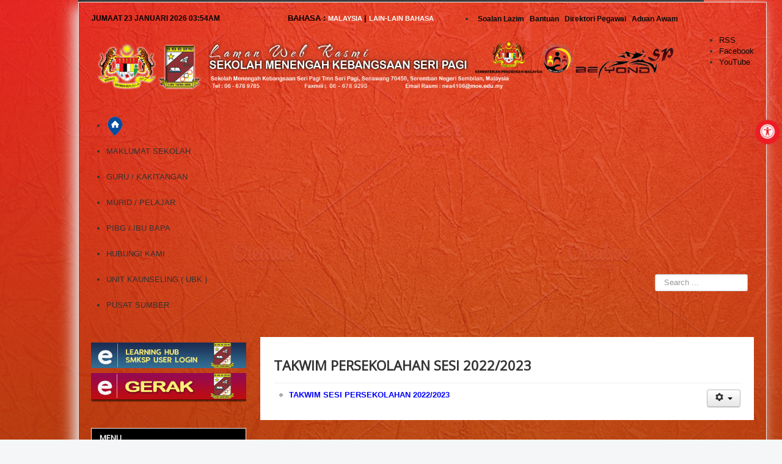

--- FILE ---
content_type: text/html; charset=utf-8
request_url: https://smkseripagi.edu.my/index.php/pibg-ibu-bapa/ibu-bapa/takwim-peperiksaan/171-takwim-penggal-persekolahan-sesi-2021
body_size: 9217
content:
<!DOCTYPE html>
<html lang="en-gb" dir="ltr">
<head>
	<meta name="viewport" content="width=device-width, initial-scale=1.0" />
	<meta charset="utf-8" />
	<base href="https://smkseripagi.edu.my/index.php/pibg-ibu-bapa/ibu-bapa/takwim-peperiksaan/171-takwim-penggal-persekolahan-sesi-2021" />
	<meta name="author" content="Super User" />
	<meta name="description" content="Laman Web Rasmi | SMK Seri Pagi" />
	<meta name="generator" content="Joomla! - Open Source Content Management" />
	<title>TAKWIM PERSEKOLAHAN SESI 2022/2023</title>
	<link href="/templates/smksp/favicon.ico" rel="shortcut icon" type="image/vnd.microsoft.icon" />
	<link href="/plugins/content/pdf_embed/assets/css/style.css" rel="stylesheet" />
	<link href="/plugins/system/jce/css/content.css?badb4208be409b1335b815dde676300e" rel="stylesheet" />
	<link href="/templates/smksp/css/template.css?454fcd0bd28d69ace7f5e3309eb4d5f5" rel="stylesheet" />
	<link href="//fonts.googleapis.com/css?family=Open+Sans" rel="stylesheet" />
	<link href="/modules/mod_jux_megamenu/assets/css/style.css" rel="stylesheet" />
	<link href="/modules/mod_jux_megamenu/assets/css/animate.css" rel="stylesheet" />
	<link href="/modules/mod_jux_megamenu/assets/css/jux-font-awesome.css" rel="stylesheet" />
	<link href="/modules/mod_jux_megamenu/assets/css/style/red.css" rel="stylesheet" />
	<link href="/modules/mod_jux_megamenu/assets/css/stylec/custom-115.css" rel="stylesheet" />
	<link href="/media/jui/css/chosen.css?454fcd0bd28d69ace7f5e3309eb4d5f5" rel="stylesheet" />
	<link href="/media/com_finder/css/finder.css?454fcd0bd28d69ace7f5e3309eb4d5f5" rel="stylesheet" />
	<link href="/modules/mod_jux_megamenu/assets/css/style/darkblue.css" rel="stylesheet" />
	<link href="/modules/mod_jux_megamenu/assets/css/stylec/custom-92.css" rel="stylesheet" />
	<link href="/modules/mod_sp_social/assets/css/default/sp_social.css" rel="stylesheet" />
	<link href="/modules/mod_jux_megamenu/assets/css/stylec/custom-132.css" rel="stylesheet" />
	<style>

	h1, h2, h3, h4, h5, h6, .site-title {
		font-family: 'Open Sans', sans-serif;
	}
	body.site {
		border-top: 3px solid #0a0a0a;
		background-color: #e6e6e6;
	}
	a {
		color: #0a0a0a;
	}
	.nav-list > .active > a,
	.nav-list > .active > a:hover,
	.dropdown-menu li > a:hover,
	.dropdown-menu .active > a,
	.dropdown-menu .active > a:hover,
	.nav-pills > .active > a,
	.nav-pills > .active > a:hover,
	.btn-primary {
		background: #0a0a0a;
	}#js-mainnav.red ul.level1 .childcontent { margin: -20px 0 0 170px; }#js-mainnav.darkblue ul.level1 .childcontent { margin: -20px 0 0 170px; }#js-mainnav.red ul.level1 .childcontent { margin: -20px 0 0 170px; }
	</style>
	<script type="application/json" class="joomla-script-options new">{"csrf.token":"178e616dde9eda989596ca200bf835e2","system.paths":{"root":"","base":""}}</script>
	<script src="/media/jui/js/jquery.min.js?454fcd0bd28d69ace7f5e3309eb4d5f5"></script>
	<script src="/media/jui/js/jquery-noconflict.js?454fcd0bd28d69ace7f5e3309eb4d5f5"></script>
	<script src="/media/jui/js/jquery-migrate.min.js?454fcd0bd28d69ace7f5e3309eb4d5f5"></script>
	<script src="/media/system/js/caption.js?454fcd0bd28d69ace7f5e3309eb4d5f5"></script>
	<script src="/media/jui/js/bootstrap.min.js?454fcd0bd28d69ace7f5e3309eb4d5f5"></script>
	<script src="/templates/smksp/js/template.js?454fcd0bd28d69ace7f5e3309eb4d5f5"></script>
	<script src="/media/system/js/mootools-core.js?454fcd0bd28d69ace7f5e3309eb4d5f5"></script>
	<script src="/media/system/js/core.js?454fcd0bd28d69ace7f5e3309eb4d5f5"></script>
	<script src="/media/system/js/mootools-more.js?454fcd0bd28d69ace7f5e3309eb4d5f5"></script>
	<script src="/media/jui/js/chosen.jquery.min.js?454fcd0bd28d69ace7f5e3309eb4d5f5"></script>
	<script src="/media/jui/js/jquery.autocomplete.min.js?454fcd0bd28d69ace7f5e3309eb4d5f5"></script>
	<script>
jQuery(window).on('load',  function() {
				new JCaption('img.caption');
			});
	jQuery(function ($) {
		initChosen();
		$("body").on("subform-row-add", initChosen);

		function initChosen(event, container)
		{
			container = container || document;
			$(container).find(".advancedSelect").chosen({"disable_search_threshold":10,"search_contains":true,"allow_single_deselect":true,"placeholder_text_multiple":"Type or select some options","placeholder_text_single":"Select an option","no_results_text":"No results match"});
		}
	});
	jQuery(function($){ initTooltips(); $("body").on("subform-row-add", initTooltips); function initTooltips (event, container) { container = container || document;$(container).find(".hasTooltip").tooltip({"html": true,"container": "body"});} });
jQuery(document).ready(function() {
	var value, searchword = jQuery('#mod-finder-searchword93');

		// Get the current value.
		value = searchword.val();

		// If the current value equals the default value, clear it.
		searchword.on('focus', function ()
		{
			var el = jQuery(this);

			if (el.val() === 'Search ...')
			{
				el.val('');
			}
		});

		// If the current value is empty, set the previous value.
		searchword.on('blur', function ()
		{
			var el = jQuery(this);

			if (!el.val())
			{
				el.val(value);
			}
		});

		jQuery('#mod-finder-searchform93').on('submit', function (e)
		{
			e.stopPropagation();
			var advanced = jQuery('#mod-finder-advanced93');

			// Disable select boxes with no value selected.
			if (advanced.length)
			{
				advanced.find('select').each(function (index, el)
				{
					var el = jQuery(el);

					if (!el.val())
					{
						el.attr('disabled', 'disabled');
					}
				});
			}
		});
	var suggest = jQuery('#mod-finder-searchword93').autocomplete({
		serviceUrl: '/index.php/component/finder/?task=suggestions.suggest&amp;format=json&amp;tmpl=component',
		paramName: 'q',
		minChars: 1,
		maxHeight: 400,
		width: 300,
		zIndex: 9999,
		deferRequestBy: 500
	});});
	</script>

	<!--[if lt IE 9]><script src="/media/jui/js/html5.js"></script><![endif]-->
	    <link rel="stylesheet" href="/templates/smksp/w3c/icons/fontawesome5.9.0/css/all.css" />
  		 
         <link rel="stylesheet" href="/templates/smksp/w3c/css/asb.css" />
		  <link rel="shortcut icon" href="/templates/smksp/images/smksp.png" type="image/x-icon" />

   <link rel="apple-touch-icon" href="/</templates/smksp/images/smksp.png">

</head>
<body class="site com_content view-article no-layout no-task itemid-146 fluid">
	<!-- Body -->
	<div class="body">
		<div class="container-fluid">


			<div class="top_smksa">
			<table>
			<td class="time">
<div id="para1"></div>

<script>

document.getElementById("para1").innerHTML = formatAMPM();

function formatAMPM() {
var d = new Date(),
    minutes = d.getMinutes().toString().length == 1 ? '0'+d.getMinutes() : d.getMinutes(),
    hours = d.getHours().toString().length == 1 ? '0'+d.getHours() : d.getHours(),
    ampm = d.getHours() >= 12 ? 'pm' : 'am',
    months = ['JANUARI','FEBRUARI','MAC','APRIL','MEI','JUN','JULAI','OGOS','SEPTEMBER','OCTOBER','NOVEMBER','DISEMBER'],
    days = ['AHAD','ISNIN','SELASA','RABU','KHAMIS','JUMAAT','SABTU'];
return days[d.getDay()]+'  '+d.getDate()+' '+months[d.getMonth()]+' '+d.getFullYear()+' '+hours+':'+minutes+ampm;
}


</script>  </td>
			<td class="bahasa" >Bahasa : <a href="/"> Malaysia </a> | <a href="https://translate.google.com/translate?hl=en&sl=auto&tl=en&u=http%3A%2F%2Fsmkseripagi.edu.my">Lain-Lain Bahasa</a></td>
			<td class="topmenu"><div id="jux_memamenu132">
	<div id="megamenucss" class="megamenucss132">
		<div id="js-mainnav" class="clearfix megamenu horizontal right red left down noJS  megamenu">
						<div id="CSS3-megaMenuToggle" class="megaMenuToggle">
				<i class="jux-fa jux-fa-bars font-item-menu"></i>
			</div>
						<div class="js-megamenu clearfix" id="js-meganav">
<ul class="megamenu level0"><li  class="megacss first submenu-align-auto"><a href="/index.php/soalan-lazim"  class="megacss first " id="menu185" ><span class="menu-title"><i class="jux-fa  jux-"></i>Soalan Lazim</span></a></li><li  class="megacss submenu-align-auto"><a href="/index.php/bantuan"  class="megacss " id="menu186" ><span class="menu-title"><i class="jux-fa  jux-"></i>Bantuan</span></a></li><li  class="megacss submenu-align-auto"><a href="/index.php/direktori-pegawai"  class="megacss " id="menu187" ><span class="menu-title"><i class="jux-fa  jux-"></i>Direktori Pegawai</span></a></li><li  class="megacss last submenu-align-auto"><a href="/index.php/aduan-awam"  class="megacss last " id="menu188" ><span class="menu-title"><i class="jux-fa  jux-"></i>Aduan Awam</span></a></li></ul>
</div>		</div>
	</div>
</div>

<style type="text/css">
	 #jux_memamenu132 ul.megamenu li.haschild.megacss:hover>div.childcontent.adddropdown,
	 #jux_memamenu132 .childcontent.open>.dropdown-menu{
	 	opacity:1;
	 	visibility:visible;
	 	display:block;
	 	-moz-animation:fadeInDown 400ms ease-in ;
       	-webkit-animation: fadeInDown 400ms ease-in ;
       	animation:fadeInDown 400ms ease-in ;}
	}
</style>
<script type="text/javascript">
    jQuery(document).ready(function ($) {
        $(".megamenucss132 #CSS3-megaMenuToggle").click(function () {
             $(".megamenucss132 .js-megamenu").toggleClass("dropdown-menucssjs-meganav");
             
           
        });
  	   $(window).resize(function () {
            if (document.body.offsetWidth > 768) {
             	 $(".megamenucss132 .js-megamenu").removeClass("dropdown-menucssjs-meganav"); 
            }
            
        });
    });
</script>


	</td>
			</table>
						
			</div>
			

				</nav>
			<!-- Header -->
			<header class="header" role="banner">
				<div class="header-inner clearfix">
					<a class="brand pull-left" href="/">
						<img src="https://smkseripagi.edu.my/images/header_copy.png" alt="Laman Web Rasmi | SMK Seri Pagi" />											</a>
					<div class="header-search pull-right">
						 	
	
	<div id="sp_social116" class="sp_social icon_size_32">
	<ul>
					<li><a target='_blank' class="sp_social_rss" title="RSS" href="http://www.facebook.com"><span>RSS</span></a></li>
			
		
					<li><a target='_blank' class="sp_social_facebook" title="Facebook" href="http://www.facebook.com/smkseripagi.seremban"><span>Facebook</span></a></li>
				
			
		
			
		
					<li><a target='_blank' class="sp_social_youtube" title="YouTube" href="http://www.youtube.com/channel/UCmtK7nEySts4L2300KGS5yQ?view_as=subscriber"><span>YouTube</span></a></li>
			
		
			
		
			
		
			

			
		
			
		
			
		
			

			

			
	</ul>
	<div style="clear:both"></div>
</div>
					</div>
				</div>
				<div class="mobilesmksp"><img src="/templates/smksp/images/header-mobile.png" width="100%"></div>
			</header>


							<nav class="navigation" role="navigation">
					
					<div class="nav-collapse">
						<div id="jux_memamenu92">
	<div id="megamenucss" class="megamenucss92">
		<div id="js-mainnav" class="clearfix megamenu horizontal left darkblue left down noJS  megamenu">
						<div id="CSS3-megaMenuToggle" class="megaMenuToggle">
				<i class="jux-fa jux-fa-bars font-item-menu"></i>
			</div>
						<div class="js-megamenu clearfix" id="js-meganav">
<ul class="megamenu level0"><li  class="megacss first homemenu submenu-align-auto"><a href="/index.php"  class="megacss first homemenu " id="menu101" ><img src="/images/home1.png" alt="HOME" /><span class="image-title">HOME</span> </a></li><li  class="megacss haschild submenu-align-auto"><span  class="megacss haschild " id="menu102" ><span class="menu-title"><i class="jux-fa  jux-"></i>MAKLUMAT SEKOLAH</span></span><div style='0' class="childcontent adddropdown clearfix cols6  ">
<div class=" jux-fa jux-fa-angle-down dropdown-toggle " id="arrow-icon" data-toggle="dropdown"></div>
<div class="childcontent-inner-wrap dropdown-menu">
<div class="childcontent-inner clearfix" style="width: 788px;"><div class="megacol column1 first" style="width: 240px;"><ul class="megamenu level1"><li  class="megacss first group submenu-align-auto"><div class="group clearfix"><div class="group-title"><span  class="megacss first group " id="menu109" ><span class="menu-title"><i class="jux-fa  jux-"></i>PROFIL SEKOLAH</span></span></div><div class="group-content"><ul class="megamenu level1"><li  class="megacss first submenu-align-auto"><a href="/index.php/maklumat-sekolah/profile-sekolah/perutusan-pengetua"  class="megacss first " id="menu215" ><span class="menu-title"><i class="jux-fa  jux-"></i>Perutusan Pengetua</span></a></li><li  class="megacss submenu-align-auto"><a href="/index.php/maklumat-sekolah/profile-sekolah/carta-organisasi"  class="megacss " id="menu110" ><span class="menu-title"><i class="jux-fa  jux-"></i>Pengurusan Dan Pentadbiran</span></a></li><li  class="megacss submenu-align-auto"><a href="/index.php/maklumat-sekolah/profile-sekolah/sejarah-sekolah"  class="megacss " id="menu119" ><span class="menu-title"><i class="jux-fa  jux-"></i>Sejarah Sekolah</span></a></li><li  class="megacss submenu-align-auto"><a href="/index.php/maklumat-sekolah/profile-sekolah/objektif-sekolah"  class="megacss " id="menu120" ><span class="menu-title"><i class="jux-fa  jux-"></i>Objektif Sekolah</span></a></li><li  class="megacss submenu-align-auto"><a href="/index.php/maklumat-sekolah/profile-sekolah/falsafah-pendidikan"  class="megacss " id="menu121" ><span class="menu-title"><i class="jux-fa  jux-"></i>Falsafah Pendidikan</span></a></li><li  class="megacss submenu-align-auto"><a href="/index.php/maklumat-sekolah/profile-sekolah/piagam"  class="megacss " id="menu122" ><span class="menu-title"><i class="jux-fa  jux-"></i>Piagam</span></a></li><li  class="megacss last submenu-align-auto"><a href="/index.php/maklumat-sekolah/profile-sekolah/lecana"  class="megacss last " id="menu123" ><span class="menu-title"><i class="jux-fa  jux-"></i>Lencana</span></a></li></ul></div></div></li></ul></div><div class="megacol column2" style="width: 200px;"><ul class="megamenu level1"><li  class="megacss first group submenu-align-auto"><div class="group clearfix"><div class="group-title"><span  class="megacss first group " id="menu112" ><span class="menu-title"><i class="jux-fa  jux-"></i>PUSAT MEDIA</span></span></div><div class="group-content"><ul class="megamenu level1"><li  class="megacss first submenu-align-auto"><a href="/index.php/maklumat-sekolah/pusat-media/lagu"  class="megacss first " id="menu124" ><span class="menu-title"><i class="jux-fa  jux-"></i>Lagu</span></a></li><li  class="megacss submenu-align-auto"><a href="https://www.youtube.com/channel/UCmtK7nEySts4L2300KGS5yQ?view_as=subscriber" target="_blank"  class="megacss " id="menu125" ><span class="menu-title"><i class="jux-fa  jux-"></i>Video</span></a></li><li  class="megacss submenu-align-auto"><a href="/index.php/maklumat-sekolah/pusat-media/galeri-sekolah"  class="megacss " id="menu126" ><span class="menu-title"><i class="jux-fa  jux-"></i>Galeri Album Sekolah</span></a></li><li  class="megacss submenu-align-auto"><a href="/index.php/maklumat-sekolah/pusat-media/keratan-akhbar"  class="megacss " id="menu127" ><span class="menu-title"><i class="jux-fa  jux-"></i>Keratan Akhbar</span></a></li><li  class="megacss last submenu-align-auto"><a href="/index.php/maklumat-sekolah/pusat-media/buliten-sekolah"  class="megacss last " id="menu128" ><span class="menu-title"><i class="jux-fa  jux-"></i>Bahan Digital SMKSP</span></a></li></ul></div></div></li></ul></div><div class="megacol column3" style="width: 260px;"><ul class="megamenu level1"><li  class="megacss first group submenu-align-auto"><div class="group clearfix"><div class="group-title"><span  class="megacss first group " id="menu111" ><span class="menu-title"><i class="jux-fa  jux-"></i>NADI PENGERAK</span></span></div><div class="group-content"><ul class="megamenu level1"><li  class="megacss first submenu-align-auto"><a href="/index.php/maklumat-sekolah/nadi-pengerak/pentadbiran"  class="megacss first " id="menu116" ><span class="menu-title"><i class="jux-fa  jux-"></i>Pentadbiran</span></a></li><li  class="megacss submenu-align-auto"><a href="/index.php/maklumat-sekolah/nadi-pengerak/kounselor"  class="megacss " id="menu130" ><span class="menu-title"><i class="jux-fa  jux-"></i>Kaunselor</span></a></li><li  class="megacss submenu-align-auto"><a href="/index.php/maklumat-sekolah/nadi-pengerak/senarai-guru-guru"  class="megacss " id="menu129" ><span class="menu-title"><i class="jux-fa  jux-"></i>Guru Sesi Pagi</span></a></li><li  class="megacss submenu-align-auto"><a href="/index.php/maklumat-sekolah/nadi-pengerak/guru-sesi-petang"  class="megacss " id="menu218" ><span class="menu-title"><i class="jux-fa  jux-"></i>Guru Sesi Petang</span></a></li><li  class="megacss submenu-align-auto"><a href="/index.php/maklumat-sekolah/nadi-pengerak/kakitangan-sokongan"  class="megacss " id="menu131" ><span class="menu-title"><i class="jux-fa  jux-"></i>Anggota Kumpulan Pelaksana</span></a></li><li  class="megacss last submenu-align-auto"><a href="/index.php/maklumat-sekolah/nadi-pengerak/e-repositori"  class="megacss last " id="menu222" ><span class="menu-title"><i class="jux-fa  jux-"></i>E-Repositori</span></a></li></ul></div></div></li></ul></div><div class="megacol column4" style="width: 240px;"><ul class="megamenu level1"><li  class="megacss first group submenu-align-auto"><div class="group clearfix"><div class="group-title"><span  class="megacss first group " id="menu113" ><span class="menu-title"><i class="jux-fa  jux-"></i>HAL EHWAL PELAJAR ( HEM )</span></span></div><div class="group-content"><ul class="megamenu level1"><li  class="megacss first submenu-align-auto"><a href="/index.php/maklumat-sekolah/hal-ehwal-pelajar-hem/fokus-unit"  class="megacss first " id="menu132" ><span class="menu-title"><i class="jux-fa  jux-"></i>Fokus Unit</span></a></li><li  class="megacss submenu-align-auto"><a href="/index.php/maklumat-sekolah/hal-ehwal-pelajar-hem/jawatankuasa"  class="megacss " id="menu135" ><span class="menu-title"><i class="jux-fa  jux-"></i>Jawatankuasa</span></a></li><li  class="megacss submenu-align-auto"><a href="/index.php/maklumat-sekolah/hal-ehwal-pelajar-hem/carta-organisasi"  class="megacss " id="menu138" ><span class="menu-title"><i class="jux-fa  jux-"></i>Carta Organisasi HEM</span></a></li><li  class="megacss last submenu-align-auto"><a href="/index.php/maklumat-sekolah/hal-ehwal-pelajar-hem/aktiviti-hem"  class="megacss last " id="menu205" ><span class="menu-title"><i class="jux-fa  jux-"></i>Aktiviti HEM</span></a></li></ul></div></div></li></ul></div><div class="megacol column5" style="width: 200px;"><ul class="megamenu level1"><li  class="megacss first group submenu-align-auto"><div class="group clearfix"><div class="group-title"><span  class="megacss first group " id="menu115" ><span class="menu-title"><i class="jux-fa  jux-"></i>KURIKULUM</span></span></div><div class="group-content"><ul class="megamenu level1"><li  class="megacss first submenu-align-auto"><a href="/index.php/maklumat-sekolah/kurikulum/fokus-unit"  class="megacss first " id="menu133" ><span class="menu-title"><i class="jux-fa  jux-"></i>Fokus Unit</span></a></li><li  class="megacss submenu-align-auto"><a href="/index.php/maklumat-sekolah/kurikulum/jawatankuasa"  class="megacss " id="menu136" ><span class="menu-title"><i class="jux-fa  jux-"></i>Jawatankuasa</span></a></li><li  class="megacss submenu-align-auto"><a href="/index.php/maklumat-sekolah/kurikulum/carta-organisasi"  class="megacss " id="menu139" ><span class="menu-title"><i class="jux-fa  jux-"></i>Carta Organisasi</span></a></li><li  class="megacss last submenu-align-auto"><a href="/index.php/maklumat-sekolah/kurikulum/aktiviti-kurikulum"  class="megacss last " id="menu206" ><span class="menu-title"><i class="jux-fa  jux-"></i>Aktiviti Kurikulum</span></a></li></ul></div></div></li></ul></div><div class="megacol column6 last" style="width: 200px;"><ul class="megamenu level1"><li  class="megacss first group submenu-align-auto"><div class="group clearfix"><div class="group-title"><span  class="megacss first group " id="menu114" ><span class="menu-title"><i class="jux-fa  jux-"></i>KOKURIKULUM</span></span></div><div class="group-content"><ul class="megamenu level1"><li  class="megacss first submenu-align-auto"><a href="/index.php/maklumat-sekolah/kokurikulum/fokus-unit"  class="megacss first " id="menu134" ><span class="menu-title"><i class="jux-fa  jux-"></i>Fokus Unit</span></a></li><li  class="megacss submenu-align-auto"><a href="/index.php/maklumat-sekolah/kokurikulum/jawatankuasa"  class="megacss " id="menu137" ><span class="menu-title"><i class="jux-fa  jux-"></i>Jawatankuasa</span></a></li><li  class="megacss submenu-align-auto"><a href="/index.php/maklumat-sekolah/kokurikulum/carta-organisasi"  class="megacss " id="menu140" ><span class="menu-title"><i class="jux-fa  jux-"></i>Carta Organisasi</span></a></li><li  class="megacss submenu-align-auto"><a href="/index.php/maklumat-sekolah/kokurikulum/aktiviti-kokurikulum"  class="megacss " id="menu207" ><span class="menu-title"><i class="jux-fa  jux-"></i>Aktiviti Kokurikulum</span></a></li><li  class="megacss submenu-align-auto"><a href="/index.php/maklumat-sekolah/kokurikulum/rekod-pencapaian-kokurikulum"  class="megacss " id="menu219" ><span class="menu-title"><i class="jux-fa  jux-"></i>Rekod Pencapaian </span></a></li><li  class="megacss last submenu-align-auto"><a href="/index.php/maklumat-sekolah/kokurikulum/anugerah-kokurikulum"  class="megacss last " id="menu220" ><span class="menu-title"><i class="jux-fa  jux-"></i>Anugerah Kokurikulum</span></a></li></ul></div></div></li></ul></div></div>
</div></div></li><li  class="megacss haschild gurumenumain submenu-align-auto"><span  class="megacss haschild gurumenumain " id="menu103" ><span class="menu-title"><i class="jux-fa  jux-"></i>GURU / KAKITANGAN</span></span><div style='0' class="childcontent adddropdown clearfix cols2  ">
<div class=" jux-fa jux-fa-angle-down dropdown-toggle " id="arrow-icon" data-toggle="dropdown"></div>
<div class="childcontent-inner-wrap dropdown-menu">
<div class="childcontent-inner clearfix" style="width: 850px;"><div class="megacol column1 first" style="width: 388px;"><ul class="megamenu level1"><li  class="megacss first group submenu-align-auto"><div class="group clearfix"><div class="group-title"><span  class="megacss first group " id="menu147" ><span class="menu-title"><i class="jux-fa  jux-"></i>WARGA GURU</span></span></div><div class="group-content"><ul class="megamenu level1"><li  class="megacss first submenu-align-auto"><a href="https://sapsnkra.moe.gov.my/" onclick="window.open(this.href,'targetWindow','toolbar=no,location=no,status=no,menubar=no,scrollbars=yes,resizable=yes,');return false;"  class="megacss first " id="menu149" ><span class="menu-title"><i class="jux-fa  jux-"></i>Sistem Analisa Peperiksaan Sekolah (SAPS)</span></a></li><li  class="megacss submenu-align-auto"><a href="https://apdm.moe.gov.my/" target="_blank"  class="megacss " id="menu150" ><span class="menu-title"><i class="jux-fa  jux-"></i>Modul Pengurusan Murid ( APDM )</span></a></li><li  class="megacss submenu-align-auto"><a href="https://epangkat.moe.gov.my/login.php" onclick="window.open(this.href,'targetWindow','toolbar=no,location=no,status=no,menubar=no,scrollbars=yes,resizable=yes,');return false;"  class="megacss " id="menu151" ><span class="menu-title"><i class="jux-fa  jux-"></i>Sistem e-Pangkat</span></a></li><li  class="megacss submenu-align-auto"><a href="https://emisonline.moe.gov.my" onclick="window.open(this.href,'targetWindow','toolbar=no,location=no,status=no,menubar=no,scrollbars=yes,resizable=yes,');return false;"  class="megacss " id="menu152" ><span class="menu-title"><i class="jux-fa  jux-"></i>Sistem Maklumat Prasekolah Kebangsaan (SMPK)</span></a></li><li  class="megacss submenu-align-auto"><a href="https://emisonline.moe.gov.my" onclick="window.open(this.href,'targetWindow','toolbar=no,location=no,status=no,menubar=no,scrollbars=yes,resizable=yes,');return false;"  class="megacss " id="menu153" ><span class="menu-title"><i class="jux-fa  jux-"></i>Modul Pengurusan Sekolah</span></a></li><li  class="megacss submenu-align-auto"><a href="https://epgo.moe.gov.my/"  class="megacss " id="menu154" ><span class="menu-title"><i class="jux-fa  jux-"></i>Sistem Pertukaran Guru ( eGTUKAR)</span></a></li><li  class="megacss submenu-align-auto"><a href="https://ssdm.moe.gov.my/"  class="megacss " id="menu155" ><span class="menu-title"><i class="jux-fa  jux-"></i>Sistem Salah Laku Disiplin Murid ( SSDM)</span></a></li><li  class="megacss submenu-align-auto"><a href="https://eoperasi.moe.gov.my/"  class="megacss " id="menu156" ><span class="menu-title"><i class="jux-fa  jux-"></i>Modul Pengurusan Guru ( e- OPERASI )</span></a></li><li  class="megacss last submenu-align-auto"><a href="https://splkpm.moe.gov.my/" target="_blank"  class="megacss last " id="menu157" ><span class="menu-title"><i class="jux-fa  jux-"></i>Sistem Pengurusan Latihan ( SPLKPM)</span></a></li></ul></div></div></li></ul></div><div class="megacol column2 last" style="width: 400px;"><ul class="megamenu level1"><li  class="megacss first group submenu-align-auto"><div class="group clearfix"><div class="group-title"><span  class="megacss first group " id="menu148" ><span class="menu-title"><i class="jux-fa  jux-"></i>KAKITANGAN</span></span></div><div class="group-content"><ul class="megamenu level1"><li  class="megacss first submenu-align-auto"><a href="https://www.eghrmis.gov.my/" target="_blank"  class="megacss first " id="menu158" ><span class="menu-title"><i class="jux-fa  jux-"></i>HRMIS</span></a></li><li  class="megacss submenu-align-auto"><a href="https://eoperasi.moe.gov.my/"  class="megacss " id="menu159" ><span class="menu-title"><i class="jux-fa  jux-"></i>Modul Pengurusan GURU DAN AKP</span></a></li><li  class="megacss submenu-align-auto"><a href="https://epangkat.moe.gov.my/login.php" target="_blank"  class="megacss " id="menu160" ><span class="menu-title"><i class="jux-fa  jux-"></i>E - Pangkat</span></a></li><li  class="megacss submenu-align-auto"><a href="https://apdm.moe.gov.my/" target="_blank"  class="megacss " id="menu161" ><span class="menu-title"><i class="jux-fa  jux-"></i>Modul Pengurusan Murid</span></a></li><li  class="megacss submenu-align-auto"><a href="https://spkws.moe.gov.my/login.php" target="_blank"  class="megacss " id="menu162" ><span class="menu-title"><i class="jux-fa  jux-"></i>Sistem Perakaunan Kumpulan Wang Sekolah (e-SPKWS)</span></a></li><li  class="megacss last submenu-align-auto"><a href="http://sppa-hq.moh.gov.my/portalSpa/login.cfm" target="_blank"  class="megacss last " id="menu163" ><span class="menu-title"><i class="jux-fa  jux-"></i>Sistem Pemantauan Pengurusan Aset</span></a></li></ul></div></div></li></ul></div></div>
</div></div></li><li  class="megacss haschild muridpelajar submenu-align-fullwidth"><span  class="megacss haschild muridpelajar " id="menu104" ><span class="menu-title"><i class="jux-fa  jux-"></i>MURID / PELAJAR</span></span><div style='0' class="childcontent adddropdown clearfix cols1  ">
<div class=" jux-fa jux-fa-angle-down dropdown-toggle " id="arrow-icon" data-toggle="dropdown"></div>
<div class="childcontent-inner-wrap dropdown-menu">
<div class="childcontent-inner clearfix"><div class="megacol column1 first" style="width: 1000px;"><ul class="megamenu level1"><li  class="megacss first group submenu-align-auto"><div class="group clearfix"><div class="group-title"><span  class="megacss first group " id="menu184" ><span class="menu-title"><i class="jux-fa  jux-"></i>E- Learning Portal</span></span></div><div class="group-content"><div class="moduletable">
						

<div class="custom"  >
	<p><a title="Portal Digital Learning" href="https://sites.google.com/moe.edu.my/murid" target="_blank" rel="noopener noreferrer"><img src="/images/portal-kpm.jpg" width="32%" /></a>  <a title="Google Classroom" href="https://classroom.google.com" target="_blank" rel="noopener noreferrer"><img src="/images/google-classroom-e1568523486514.jpg" width="32%" /></a>  <a title="quizz" href="https://quizizz.com/" target="_blank" rel="noopener noreferrer"><img src="/images/quizizz.jpg" width="32%" /></a></p>
<p><a title="Learning Hub SMKSP" href="http://lms.smkseripagi.edu.my/login.php" target="_blank" rel="noopener noreferrer"><img src="/images/e-learning_-_smksp.jpg" width="32%" /></a>  <a title="Portal Pusat Sumber Sekolah" href="https://datastudio.google.com/reporting/9d2f465b-2799-452e-ac3e-3561d593a099/page/QyXsB" target="_blank" rel="noopener noreferrer"><img src="/images/PSS/PORTAL_PSS.jpg" width="32%" /></a>  <a title="Video DidikTV" href="https://didik.tv/" target="_blank" rel="noopener noreferrer"><img src="/images/PSS/e-didik.jpg" width="32%" /></a></p></div>
		</div></div></div></li></ul></div></div>
</div></div></li><li  class="megacss haschild active submenu-align-auto"><span  class="megacss haschild active " id="menu105" ><span class="menu-title"><i class="jux-fa  jux-"></i>PIBG / IBU BAPA</span></span><div style='0' class="childcontent adddropdown clearfix cols2  ">
<div class=" jux-fa jux-fa-angle-down dropdown-toggle " id="arrow-icon" data-toggle="dropdown"></div>
<div class="childcontent-inner-wrap dropdown-menu">
<div class="childcontent-inner clearfix" style="width: 480px;"><div class="megacol column1 first" style="width: 200px;"><ul class="megamenu level1"><li  class="megacss first group submenu-align-auto"><div class="group clearfix"><div class="group-title"><span  class="megacss first group " id="menu141" ><span class="menu-title"><i class="jux-fa  jux-"></i>PIBG</span></span></div><div class="group-content"><ul class="megamenu level1"><li  class="megacss first submenu-align-auto"><a href="/index.php/pibg-ibu-bapa/pibg/perutusan-ydp-pibg"  class="megacss first " id="menu208" ><span class="menu-title"><i class="jux-fa  jux-"></i>Perutusan YDP PIBG</span></a></li><li  class="megacss submenu-align-auto"><a href="/index.php/pibg-ibu-bapa/pibg/carta-organisasi"  class="megacss " id="menu144" ><span class="menu-title"><i class="jux-fa  jux-"></i>Carta Organisasi</span></a></li><li  class="megacss submenu-align-auto"><a href="/index.php/pibg-ibu-bapa/pibg/visi-misi-pibg"  class="megacss " id="menu212" ><span class="menu-title"><i class="jux-fa  jux-"></i>Visi &amp; Misi PIBG</span></a></li><li  class="megacss submenu-align-auto"><a href="/index.php/pibg-ibu-bapa/pibg/piagam-pibg"  class="megacss " id="menu209" ><span class="menu-title"><i class="jux-fa  jux-"></i>Piagam PIBG</span></a></li><li  class="megacss submenu-align-auto"><a href="/index.php/pibg-ibu-bapa/pibg/logo-pibg2"  class="megacss " id="menu213" ><span class="menu-title"><i class="jux-fa  jux-"></i>Logo PIBG</span></a></li><li  class="megacss submenu-align-auto"><a href="/index.php/pibg-ibu-bapa/pibg/info-pibg"  class="megacss " id="menu143" ><span class="menu-title"><i class="jux-fa  jux-"></i>Info PIBG</span></a></li><li  class="megacss last submenu-align-auto"><a href="/index.php/pibg-ibu-bapa/pibg/laporan-aktiviti-pibg"  class="megacss last " id="menu211" ><span class="menu-title"><i class="jux-fa  jux-"></i>Laporan Aktiviti PIBG</span></a></li></ul></div></div></li></ul></div><div class="megacol column2 last" style="width: 280px;"><ul class="megamenu level1"><li  class="megacss first group active submenu-align-auto"><div class="group clearfix"><div class="group-title active"><span  class="megacss first group active " id="menu142" ><span class="menu-title"><i class="jux-fa  jux-"></i>IBU / BAPA</span></span></div><div class="group-content"><ul class="megamenu level1"><li  class="megacss first submenu-align-auto"><a href="/index.php/pibg-ibu-bapa/ibu-bapa/sarana-ibu-bapa-saps"  class="megacss first " id="menu145" ><span class="menu-title"><i class="jux-fa  jux-"></i>Sarana Ibu/Bapa </span></a></li><li  class="megacss submenu-align-auto"><a href="https://sapsnkra.moe.gov.my/ibubapa2/index.php" target="_blank"  class="megacss " id="menu214" ><span class="menu-title"><i class="jux-fa  jux-"></i>Sistem Analisis Peperiksaan (SAPS)</span></a></li><li  class="megacss last active submenu-align-auto"><a href="/index.php/pibg-ibu-bapa/ibu-bapa/takwim-peperiksaan"  class="megacss last active " id="menu146" ><span class="menu-title"><i class="jux-fa  jux-"></i>Takwim Peperiksaan</span></a></li></ul></div></div></li></ul></div></div>
</div></div></li><li  class="megacss haschild submenu-align-auto"><span  class="megacss haschild " id="menu106" ><span class="menu-title"><i class="jux-fa  jux-"></i>HUBUNGI KAMI</span></span><div style='0' class="childcontent adddropdown clearfix cols1  ">
<div class=" jux-fa jux-fa-angle-down dropdown-toggle " id="arrow-icon" data-toggle="dropdown"></div>
<div class="childcontent-inner-wrap dropdown-menu">
<div class="childcontent-inner clearfix"><div class="megacol column1 first" style="width: 200px;"><ul class="megamenu level1"><li  class="megacss first submenu-align-auto"><a href="/index.php/hubungi-kami/direktori"  class="megacss first " id="menu164" ><span class="menu-title"><i class="jux-fa  jux-"></i>Direktori</span></a></li><li  class="megacss submenu-align-auto"><a href="/index.php/hubungi-kami/alamat-lokasi"  class="megacss " id="menu165" ><span class="menu-title"><i class="jux-fa  jux-"></i>Alamat &amp; Lokasi</span></a></li><li  class="megacss last submenu-align-auto"><a href="/index.php/hubungi-kami/aduan-maklumbalas"  class="megacss last " id="menu166" ><span class="menu-title"><i class="jux-fa  jux-"></i>Aduan &amp; Maklumbalas</span></a></li></ul></div></div>
</div></div></li><li  class="megacss haschild mkaunseling submenu-align-auto"><span  class="megacss haschild mkaunseling " id="menu107" ><span class="menu-title"><i class="jux-fa  jux-"></i>UNIT KAUNSELING ( UBK )</span></span><div style='0' class="childcontent adddropdown clearfix cols1  ">
<div class=" jux-fa jux-fa-angle-down dropdown-toggle " id="arrow-icon" data-toggle="dropdown"></div>
<div class="childcontent-inner-wrap dropdown-menu">
<div class="childcontent-inner clearfix"><div class="megacol column1 first" style="width: 200px;"><ul class="megamenu level1"><li  class="megacss first submenu-align-auto"><a href="/index.php/unit-kaunseling-ubk/carta-organisasi-ubk"  class="megacss first " id="menu221" ><span class="menu-title"><i class="jux-fa  jux-"></i>Carta Organisasi UBK</span></a></li><li  class="megacss submenu-align-auto"><a href="/index.php/unit-kaunseling-ubk/kaunselor-sekolah"  class="megacss " id="menu167" ><span class="menu-title"><i class="jux-fa  jux-"></i>Kaunselor Sekolah</span></a></li><li  class="megacss submenu-align-auto"><a href="/index.php/unit-kaunseling-ubk/hebahan-ubk"  class="megacss " id="menu169" ><span class="menu-title"><i class="jux-fa  jux-"></i>Hebahan UBK</span></a></li><li  class="megacss submenu-align-auto"><a href="/index.php/unit-kaunseling-ubk/iventori"  class="megacss " id="menu170" ><span class="menu-title"><i class="jux-fa  jux-"></i>Pembangunan &amp; Sahsiah</span></a></li><li  class="megacss submenu-align-auto"><a href="/index.php/unit-kaunseling-ubk/kerjaya-pelajar"  class="megacss " id="menu171" ><span class="menu-title"><i class="jux-fa  jux-"></i>Pendidikan &amp; Kerjaya</span></a></li><li  class="megacss submenu-align-auto"><a href="/index.php/unit-kaunseling-ubk/laporan-aktiviti-ubk"  class="megacss " id="menu172" ><span class="menu-title"><i class="jux-fa  jux-"></i>Psikososial &amp; Mental</span></a></li><li  class="megacss submenu-align-auto"><a href="/index.php/unit-kaunseling-ubk/lagu-video-motovasi"  class="megacss " id="menu176" ><span class="menu-title"><i class="jux-fa  jux-"></i>Disiplin Diri Murid</span></a></li><li  class="megacss submenu-align-auto"><a href="/index.php/unit-kaunseling-ubk/kemahiran-belajar"  class="megacss " id="menu175" ><span class="menu-title"><i class="jux-fa  jux-"></i>Kemahiran Belajar</span></a></li><li  class="megacss submenu-align-auto"><a href="/index.php/unit-kaunseling-ubk/psikometrik"  class="megacss " id="menu173" ><span class="menu-title"><i class="jux-fa  jux-"></i>Psikometrik</span></a></li><li  class="megacss submenu-align-auto"><a href="/index.php/unit-kaunseling-ubk/prs"  class="megacss " id="menu174" ><span class="menu-title"><i class="jux-fa  jux-"></i>PRS</span></a></li><li  class="megacss last submenu-align-auto"><a href="/index.php/unit-kaunseling-ubk/galeri-ubk"  class="megacss last " id="menu168" ><span class="menu-title"><i class="jux-fa  jux-"></i>Galeri UBK</span></a></li></ul></div></div>
</div></div></li><li  class="megacss last haschild submenu-align-auto"><span  class="megacss last haschild " id="menu108" ><span class="menu-title"><i class="jux-fa  jux-"></i>PUSAT SUMBER</span></span><div style='0' class="childcontent adddropdown clearfix cols1  ">
<div class=" jux-fa jux-fa-angle-down dropdown-toggle " id="arrow-icon" data-toggle="dropdown"></div>
<div class="childcontent-inner-wrap dropdown-menu">
<div class="childcontent-inner clearfix" style="width: 300px;"><div class="megacol column1 first" style="width: 300px;"><ul class="megamenu level1"><li  class="megacss first submenu-align-auto"><a href="/index.php/pusat-sumber/carta-organisasi"  class="megacss first " id="menu177" ><span class="menu-title"><i class="jux-fa  jux-"></i>Carta Organisasi</span></a></li><li  class="megacss submenu-align-auto"><a href="/index.php/pusat-sumber/nilam-nafas-baru"  class="megacss " id="menu178" ><span class="menu-title"><i class="jux-fa  jux-"></i>Nilam Nafas Baru</span></a></li><li  class="megacss submenu-align-auto"><a href="/index.php/pusat-sumber/literasi-maklumat"  class="megacss " id="menu179" ><span class="menu-title"><i class="jux-fa  jux-"></i>Literasi Maklumat</span></a></li><li  class="megacss submenu-align-auto"><a href="/index.php/pusat-sumber/pameran-bertema"  class="megacss " id="menu180" ><span class="menu-title"><i class="jux-fa  jux-"></i>Pameran Bertema</span></a></li><li  class="megacss submenu-align-auto"><a href="/index.php/pusat-sumber/koleksi-buku-baharu"  class="megacss " id="menu181" ><span class="menu-title"><i class="jux-fa  jux-"></i>Koleksi Buku Baharu</span></a></li><li  class="megacss submenu-align-auto"><a href="/index.php/pusat-sumber/analisis-pinjaman-buku-bulanan"  class="megacss " id="menu182" ><span class="menu-title"><i class="jux-fa  jux-"></i>Analisis Pinjaman Buku Bulanan</span></a></li><li  class="megacss submenu-align-auto"><a href="/index.php/pusat-sumber/koleksi-akhbar-malaysia-online"  class="megacss " id="menu216" ><span class="menu-title"><i class="jux-fa  jux-"></i>Koleksi Akhbar Malaysia Online</span></a></li><li  class="megacss submenu-align-auto"><a href="/index.php/pusat-sumber/koleksi-e-books"  class="megacss " id="menu217" ><span class="menu-title"><i class="jux-fa  jux-"></i>Koleksi E-Books</span></a></li><li  class="megacss last submenu-align-auto"><a href="/index.php/pusat-sumber/aktiviti-galeri-pss"  class="megacss last " id="menu183" ><span class="menu-title"><i class="jux-fa  jux-"></i>Aktiviti / Galeri PSS</span></a></li></ul></div></div>
</div></div></li></ul>
</div>		</div>
	</div>
</div>

<style type="text/css">
	 #jux_memamenu92 ul.megamenu li.haschild.megacss:hover>div.childcontent.adddropdown,
	 #jux_memamenu92 .childcontent.open>.dropdown-menu{
	 	opacity:1;
	 	visibility:visible;
	 	display:block;
	 	-moz-animation:fadeInDown 400ms ease-in ;
       	-webkit-animation: fadeInDown 400ms ease-in ;
       	animation:fadeInDown 400ms ease-in ;}
	}
</style>
<script type="text/javascript">
    jQuery(document).ready(function ($) {
        $(".megamenucss92 #CSS3-megaMenuToggle").click(function () {
             $(".megamenucss92 .js-megamenu").toggleClass("dropdown-menucssjs-meganav");
             
           
        });
  	   $(window).resize(function () {
            if (document.body.offsetWidth > 768) {
             	 $(".megamenucss92 .js-megamenu").removeClass("dropdown-menucssjs-meganav"); 
            }
            
        });
    });
</script>


	
					</div>
				</nav>
			

			<div class="smksp-right"> 
<div class="finder">
	<form id="mod-finder-searchform93" action="/index.php/component/finder/search" method="get" class="form-search" role="search">
		<label for="mod-finder-searchword93" class="finder">Search</label><input type="text" name="q" id="mod-finder-searchword93" class="search-query input-medium" size="25" value="" placeholder="Search ..."/>
						<input type="hidden" name="Itemid" value="146" />	</form>
</div>
 </div>

			<div class="highlighte">  </div>








	<div class="row-fluid">

<div id="sidebar" class="span3">

		<div class="moduletable1">
			<h3> <a href="http://lms.smkseripagi.edu.my/login.php" target="_blank"><img src="/templates/smksp/images/logo-elearning-smksp.png"></a></h3>
							
		</div>
<div class="moduletable1" style="margin-top: -1px">
	
			
<h3> <a href="http://lms.smkseripagi.edu.my/egerak.php" target="_blank"><img src="/templates/smksp/images/e-gerak.png"></a></h3>
				
		</div>
					<br>
				<!-- Begin Sidebar -->
			<div class="sidebar-nav" >
						<div class="moduletable">
							<h3>Menu</h3>
						<ul class="nav menu mod-list">
<li class="item-145"><a href="/index.php/pibg-ibu-bapa/ibu-bapa/sarana-ibu-bapa-saps" >Sarana Ibu/Bapa </a></li><li class="item-214"><a href="https://sapsnkra.moe.gov.my/ibubapa2/index.php" target="_blank" rel="noopener noreferrer">Sistem Analisis Peperiksaan (SAPS)</a></li><li class="item-146 current active"><a href="/index.php/pibg-ibu-bapa/ibu-bapa/takwim-peperiksaan" >Takwim Peperiksaan</a></li></ul>
		</div>
	
			</div>		
		
	</div>
		<!-- End Sidebar -->

	<main id="content-smksp" role="main" class="span9">
					<!-- Begin Content -->
					
					<div id="system-message-container">
	</div>

					<div class="item-page" itemscope itemtype="https://schema.org/Article">
	<meta itemprop="inLanguage" content="en-GB" />
	
		
			<div class="page-header">
		<h2 itemprop="headline">
			TAKWIM PERSEKOLAHAN SESI 2022/2023		</h2>
							</div>
							
<div class="icons">
	
					<div class="btn-group pull-right">
				<button class="btn dropdown-toggle" type="button" id="dropdownMenuButton-171" aria-label="User tools"
				data-toggle="dropdown" aria-haspopup="true" aria-expanded="false">
					<span class="icon-cog" aria-hidden="true"></span>
					<span class="caret" aria-hidden="true"></span>
				</button>
								<ul class="dropdown-menu" aria-labelledby="dropdownMenuButton-171">
											<li class="print-icon"> <a href="/index.php/pibg-ibu-bapa/ibu-bapa/takwim-peperiksaan/171-takwim-penggal-persekolahan-sesi-2021?tmpl=component&amp;print=1" title="Print article < TAKWIM PERSEKOLAHAN SESI 2022/2023 >" onclick="window.open(this.href,'win2','status=no,toolbar=no,scrollbars=yes,titlebar=no,menubar=no,resizable=yes,width=640,height=480,directories=no,location=no'); return false;" rel="nofollow">			<span class="icon-print" aria-hidden="true"></span>
		Print	</a> </li>
																			</ul>
			</div>
		
	</div>
			
		
						<dl class="article-info muted">

		
			<dt class="article-info-term">
									Details							</dt>

							<dd class="createdby" itemprop="author" itemscope itemtype="https://schema.org/Person">
					Written by <span itemprop="name">Super User</span>	</dd>
			
			
										<dd class="category-name">
																		Category: <a href="/index.php/pibg-ibu-bapa/ibu-bapa/takwim-peperiksaan" itemprop="genre">Takwin Peperiksaan</a>							</dd>			
			
										<dd class="published">
				<span class="icon-calendar" aria-hidden="true"></span>
				<time datetime="2021-01-04T17:25:52+08:00" itemprop="datePublished">
					Published: 04 January 2021				</time>
			</dd>			
		
					
			
										<dd class="hits">
					<span class="icon-eye-open" aria-hidden="true"></span>
					<meta itemprop="interactionCount" content="UserPageVisits:2027" />
					Hits: 2027			</dd>						</dl>
	
	
		
								<div itemprop="articleBody">
		<ul style="list-style-type: circle;">
<li><a href="/images/PENTADBIRAN/TAKWIM_SEKOLAH_2022-2023.pdf" target="_blank" rel="noopener noreferrer"><strong><span style="color: #0000ff;">TAKWIM SESI PERSEKOLAHAN 2022/2023</span></strong></a></li>
</ul> 	</div>

	
							</div>

					
					<!-- End Content -->
		</main>



		
	</div>

	</div>

</div>
<!-- tamat kandungan laman web rasmi smksp -->
</div>
	<!-- Footer -->
	<footer class="footer" role="contentinfo">
		<div>
				<table width="96%">
			<td width="40%"> <table width="100%">
<tbody>
<tr>

<td style="color:#fff; padding-left:28px;">
Hak Cipta Terpelihara &copy; 2026 Laman Web Rasmi | SMK Seri Pagi</td>
</tr>
</tbody>
</table>
<p> </p></td>
	
			<td class="footermenu" width="60%"><div id="jux_memamenu115">
	<div id="megamenucss" class="megamenucss115">
		<div id="js-mainnav" class="clearfix megamenu horizontal right red left down noJS  megamenu">
						<div id="CSS3-megaMenuToggle" class="megaMenuToggle">
				<i class="jux-fa jux-fa-bars font-item-menu"></i>
			</div>
						<div class="js-megamenu clearfix" id="js-meganav">
<ul class="megamenu level0"><li  class="megacss first submenu-align-auto"><a href="/index.php/terma-syarat"  class="megacss first " id="menu189" ><span class="menu-title"><i class="jux-fa  jux-"></i>Terma &amp; Syarat</span></a></li><li  class="megacss submenu-align-auto"><a href="/index.php/dasar-privasi"  class="megacss " id="menu190" ><span class="menu-title"><i class="jux-fa  jux-"></i>Dasar Privasi</span></a></li><li  class="megacss submenu-align-auto"><a href="/index.php/dasar-keselamatan"  class="megacss " id="menu191" ><span class="menu-title"><i class="jux-fa  jux-"></i>Dasar Keselamatan</span></a></li><li  class="megacss last submenu-align-auto"><a href="/index.php/pasukan-laman-web"  class="megacss last " id="menu192" ><span class="menu-title"><i class="jux-fa  jux-"></i>Pasukan Laman Web</span></a></li></ul>
</div>		</div>
	</div>
</div>

<style type="text/css">
	 #jux_memamenu115 ul.megamenu li.haschild.megacss:hover>div.childcontent.adddropdown,
	 #jux_memamenu115 .childcontent.open>.dropdown-menu{
	 	opacity:1;
	 	visibility:visible;
	 	display:block;
	 	-moz-animation:fadeInDown 400ms ease-in ;
       	-webkit-animation: fadeInDown 400ms ease-in ;
       	animation:fadeInDown 400ms ease-in ;}
	}
</style>
<script type="text/javascript">
    jQuery(document).ready(function ($) {
        $(".megamenucss115 #CSS3-megaMenuToggle").click(function () {
             $(".megamenucss115 .js-megamenu").toggleClass("dropdown-menucssjs-meganav");
             
           
        });
  	   $(window).resize(function () {
            if (document.body.offsetWidth > 768) {
             	 $(".megamenucss115 .js-megamenu").removeClass("dropdown-menucssjs-meganav"); 
            }
            
        });
    });
</script>


	
			<br></td>
			</table>
			
			<p class="pull-right" style="position:absolute;margin-top: -89px;">
				<a href="#" id="back-top">
					Back to Top				</a>
			</p>
			<p>
				
			</p>
		</div>
	</footer>
<div class="nafi"><b>Penafian</b>:- Sekolah Menengah Kebangsaan Seri Pagi adalah tidak bertanggungjawab bagi apa-apa kehilangan atau kerugian yang disebabkan oleh penggunaan mana-mana maklumat yang diperolehi dari laman web ini.</div>
<div class="modulecoutdown">
	<div class="left">
			</div>
	<div class="right">
			</div>

</div>


		

	<script
      type="text/javascript"
      src="https://cdnjs.cloudflare.com/ajax/libs/modernizr/2.8.3/modernizr.min.js"
    ></script>
    <script type="text/javascript" src="/templates/smksp/w3c/js/asb.js"></script>
</body>
</html>


--- FILE ---
content_type: text/css
request_url: https://smkseripagi.edu.my/templates/smksp/w3c/css/asb.css
body_size: 1103
content:
#accessibilityBar{-webkit-transition:all .5s ease-in-out;-moz-transition:all .5s ease-in-out;-o-transition:all .5s ease-in-out;transition:all .5s ease-in-out;z-index:9999;position:fixed;top:30%;right:0;transform:translate(100%, -50%);background-color:rgba(34,34,34,.75);border-radius:.5rem 0 0 .5rem;box-shadow:0 5px 30px rgba(34,34,34,0)}
#accessibilityBar *{box-sizing:border-box}
#accessibilityBar.active{transform:translate(0, -50%);box-shadow:0 5px 30px rgba(34,34,34,.5)}
#accessibilityBar button{outline:none !important;box-shadow:none !important;-webkit-appearance:none;cursor:pointer}
#accessibilityBar button#universalAccessBtn{-webkit-transition:all .3s ease-in-out;-moz-transition:all .3s ease-in-out;-o-transition:all .3s ease-in-out;transition:all .3s ease-in-out;font-size:24px;font-size:1.5rem;line-height:1;color:#fff;background-color:#ed1c24;width:2.5rem;height:2.5rem;padding:0;border-radius:50%;border:none;position:absolute;top:50%;transform:translate(-110%, -50%);cursor:pointer}
#accessibilityBar button#universalAccessBtn span{-webkit-transition:all .3s ease-in-out;-moz-transition:all .3s ease-in-out;-o-transition:all .3s ease-in-out;transition:all .3s ease-in-out;font-size:16px;font-size:1rem;line-height:1;text-align:right;font-weight:bold;color:#fff;background-color:#ed1c24;box-shadow:0 10px 30px rgba(102,102,102,.1);height:100%;padding:0 1rem;border-radius:.25rem;display:flex;align-items:center;position:absolute;top:50%;right:120%;transform:translateY(-50%)}
#accessibilityBar button#universalAccessBtn.collapsed span{opacity:0;right:50%}
#accessibilityBar button#universalAccessBtn:hover span{opacity:1;right:120%}
#accessibilityBar button.setAccessibility{font-size:12px;font-size:.75rem;-webkit-transition:all .3s ease-in-out;-moz-transition:all .3s ease-in-out;-o-transition:all .3s ease-in-out;transition:all .3s ease-in-out;color:#222;font-weight:700;background-color:#eee;width:100%;padding:.1rem .2rem;border-radius:.25rem;border:none;display:flex;align-items:center;margin:.25rem}
#accessibilityBar button.setAccessibility:hover{background-color:#fff}
#accessibilityBar button.setAccessibility strong{color:#fff;background-color:#ed1c24;width:2.5rem;height:2.5rem;border-radius:.2rem;display:flex;align-items:center;justify-content:center;margin-right:.25rem}
@media(max-width: 576px){
#accessibilityBar{position:fixed;top:initial;bottom:0;transform:translateX(100%)}
#accessibilityBar.active{transform:translateX(0)}
#accessibilityBar #universalAccessBtn{top:initial;transform:translateX(-120%);bottom:16px;border-radius:50%}}
body.contrast #accessibilityBar button[data-accessibility=contrast]{background-color:#ed1c24}
body.darkmode #accessibilityBar button[data-accessibility=dark]{background-color:#ed1c24;color:#fff !important}
body.accessibility_readingLine #accessibilityBar button[data-accessibility=readingLine]{background-color:#ed1c24;color:#fff !important}
body.accessibility_markerLine #accessibilityBar button[data-accessibility=markerLine]{background-color:#ed1c24;color:#fff !important}
body.accessibility_readingLine #readingLine{background-color:#ed1c24 !important;opacity:1;width:100vw;height:.5rem;position:absolute;left:0;z-index:9999;transform:translateY(0.5rem)}
body.accessibility_markerLine #markerLine{background-color:#e4fd00 !important;opacity:.75;border-width:.1px 0;border-style:solid;border-color:#cde400;width:100vw;height:1.75rem;position:absolute;left:0;z-index:9999;transform:translateY(-1rem);mix-blend-mode:color}
body.accessibility_markerLine.contrast #markerLine{mix-blend-mode:multiply;opacity:1}
body.accessibility_markerLine.darkmode #markerLine{opacity:.25;background:#655b5b !important;mix-blend-mode:unset}
body.contrast{background:#000 !important;color:#fff !important}body.contrast nav,body.contrast li,body.contrast ol,body.contrast header,body.contrast footer,body.contrast section,body.contrast main,body.contrast aside,body.contrast article{background:#000 !important;color:#fff !important}
body.contrast h1,body.contrast h2,body.contrast h3,body.contrast h4,body.contrast h5,body.contrast h6,body.contrast p,body.contrast label,body.contrast strong,body.contrast em,body.contrast cite,body.contrast q,body.contrast i,body.contrast b,body.contrast u,body.contrast span{color:#fff !important}body.contrast a{color:#ff0 !important}
body.contrast a *{color:#ff0 !important}body.contrast button,body.contrast input[type=button],body.contrast input[type=reset],body.contrast input[type=submit]{background:#ff0 !important;color:#000 !important;font-weight:bold;border:none !important}
body.contrast img{filter:grayscale(100%) contrast(120%)}body.contrast input[type=text],body.contrast input[type=password],body.contrast input[type=url],body.contrast input[type=search],body.contrast input[type=email],body.contrast input[type=tel],body.contrast input[type=date],body.contrast input[type=month],body.contrast input[type=week],body.contrast input[type=datetime],body.contrast input[type=datetime-local],body.contrast textarea,body.contrast input[type=number]{background:#000 !important;border:1px solid #fff !important;color:#fff !important}
body.contrast #accessibilityBar *{background-color:#000 !important;color:#ff0 !important}
body.contrast #accessibilityBar .setAccessibility{border:1px solid !important}
body.contrast #accessibilityBar .setAccessibility[data-accessibility=contrast]{background-color:#ff0 !important;color:#000 !important}
body.darkmode{background:#121212 !important;color:#655b5b !important}
body.darkmode nav,body.darkmode li,body.darkmode ol,body.darkmode header,body.darkmode footer,body.darkmode section,body.darkmode main,body.darkmode aside,body.darkmode article{background:#121212 !important;color:#655b5b !important}
body.darkmode h1,body.darkmode h2,body.darkmode h3,body.darkmode h4,body.darkmode h5,body.darkmode h6,body.darkmode p,body.darkmode label,body.darkmode strong,body.darkmode em,body.darkmode cite,body.darkmode q,body.darkmode i,body.darkmode b,body.darkmode u,body.darkmode span{color:#655b5b !important}
body.darkmode a{color:#8d8080 !important}body.darkmode a *{color:#8d8080 !important}body.darkmode button,body.darkmode input[type=button],body.darkmode input[type=reset],body.darkmode input[type=submit]{background:#292323 !important;color:#655b5b !important;border:#191414 !important}body.darkmode img{filter:grayscale(100%) contrast(120%)}
body.darkmode input[type=text],body.darkmode input[type=password],body.darkmode input[type=url],body.darkmode input[type=search],body.darkmode input[type=email],body.darkmode input[type=tel],body.darkmode input[type=date],body.darkmode input[type=month],body.darkmode input[type=week],body.darkmode input[type=datetime],body.darkmode input[type=datetime-local],body.darkmode textarea,body.darkmode input[type=number]{background:#191414 !important;border:1px solid #292323 !important;color:#655b5b !important}
body.darkmode img{-webkit-transition:all .3s ease-in-out;-moz-transition:all .3s ease-in-out;-o-transition:all .3s ease-in-out;transition:all .3s ease-in-out;filter:grayscale(75%) contrast(90%)}
body.darkmode img:hover{filter:grayscale(0) contrast(100%)}
body.darkmode #accessibilityBar *{background-color:#655b5b !important;color:#121212 !important}
body.darkmode #accessibilityBar .setAccessibility[data-accessibility=darkmode]{background-color:#121212 !important;color:#655b5b !important}
body.darkmode #accessibilityBar .setAccessibility{color:#8d8080 !important}
body.darkmode #accessibilityBar .setAccessibility *{color:#8d8080 !important}
body.darkmode #accessibilityBar .setAccessibility strong,body.darkmode #accessibilityBar .setAccessibility i{background-color:#191414 !important}/*# sourceMappingURL=asb.css.map */
